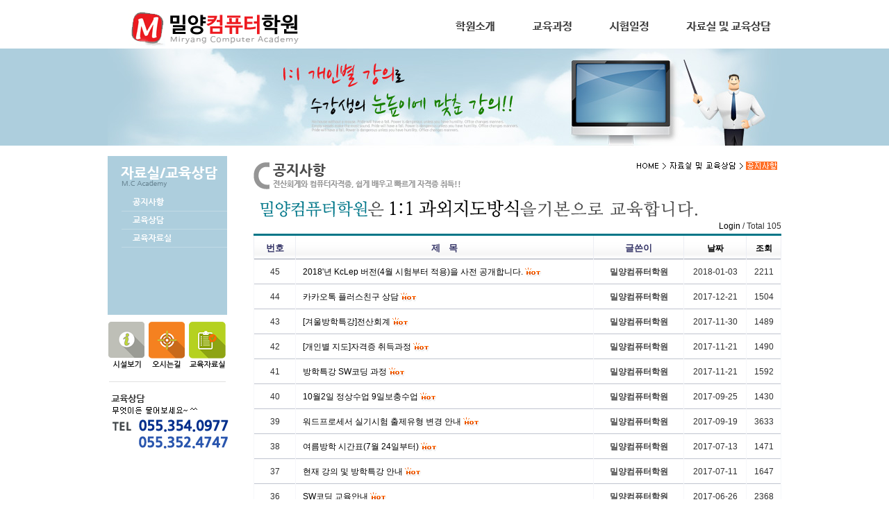

--- FILE ---
content_type: text/html; charset=euc-kr
request_url: http://www.milcom.co.kr/jm_bbs/bbs/board.php?bo_table=jm_notice&page=5
body_size: 3253
content:
<!DOCTYPE html PUBLIC "-//W3C//DTD XHTML 1.0 Transitional//EN" "http://www.w3.org/TR/xhtml1/DTD/xhtml1-transitional.dtd">
<html xmlns="http://www.w3.org/1999/xhtml" lang="ko" xml:lang="ko">
<head>
<meta http-equiv="imagetoolbar" content="no" />
<meta http-equiv="content-type" content="text/html; charset=euc-kr" />
<title>밀양컴퓨터학원 > 공지사항 5 페이지</title>
<link rel="stylesheet" href="../style.css" type="text/css" />
<link rel="shortcut icon" href="../../favicon.ico" />
<script type="text/javascript">
// 자바스크립트에서 사용하는 전역변수 선언
var g4_path      = "..";
var g4_bbs       = "bbs";
var g4_bbs_img   = "img";
var g4_url       = "http://www.milcom.co.kr/jm_bbs";
var g4_is_member = "";
var g4_is_admin  = "";
var g4_bo_table  = "jm_notice";
var g4_sca       = "";
var g4_charset   = "euc-kr";
var g4_cookie_domain = "";
var g4_is_gecko  = navigator.userAgent.toLowerCase().indexOf("gecko") != -1;
var g4_is_ie     = navigator.userAgent.toLowerCase().indexOf("msie") != -1;
</script>
<script type="text/javascript" src="../js/jquery-1.4.2.min.js"></script>
<script type="text/javascript" src="../js/common.js"></script>
<script type="text/javascript" src="../jm.js"></script>
<body ><div id="jm_top">
	<ul id="jm_top_logo_line">
		<li id="logo"><a href="../../" target="_top"><img src="../../img/top/logo.gif" width="300" height="70" alt="밀양컴퓨터학원" /></a></li>
		<li id="menu">
			<a href="../../body/sub1/sub1.php"><img src="../../img/top/b1.gif" width="112" height="70" alt="학원소개" /></a><a href="../../body/sub2/sub1.php"><img src="../../img/top/b2.gif" width="112" height="70" alt="교육과정" /></a><a href="../../body/sub3/sub1.php"><img src="../../img/top/b3.gif" width="112" height="70" alt="시험일정" /></a><a href="../../jm_bbs/bbs/board.php?bo_table=jm_qna"><img src="../../img/top/b4.gif" width="159" height="70" alt="자료실 및 교육상담" /></a>
		</li>
	</ul>
</div><div id="jm_all">
	<div id="jm_sub_main"><img src="../../img/sub1/sub_main.jpg" width="970" height="155" alt="" /></div>
	<div class="jm_all_in">
		<div id="jm_left"><img src="../../img/sub4/b0.gif" width="190" height="54" alt="자료실 및 교육상담" /><br />
<a href="../../jm_bbs/bbs/board.php?bo_table=jm_notice" onmouseout="MM_swapImgRestore()" onmouseover="MM_swapImage('left1','','../../img/sub4/b11.gif',1)"><img src="../../img/sub4/b1.gif" name="left1" width="190" height="26" id="left1" alt="공지사항" /></a><br />
<a href="../../jm_bbs/bbs/board.php?bo_table=jm_qna" onmouseout="MM_swapImgRestore()" onmouseover="MM_swapImage('left2','','../../img/sub4/b22.gif',1)"><img src="../../img/sub4/b2.gif" name="left2" width="190" height="26" id="left2" alt="교육상담" /></a><br />
<a href="../../jm_bbs/bbs/board.php?bo_table=jm_data" onmouseout="MM_swapImgRestore()" onmouseover="MM_swapImage('left3','','../../img/sub4/b33.gif',1)"><img src="../../img/sub4/b3.gif" name="left3" width="190" height="26" id="left3" alt="교육자료실" /></a><br />
<img src="../../img/sub1/b00.gif" width="190" height="107" alt="" /><br />
<a href="../../body/sub1/sub2.php"><img src="../../img/sub1/bb1.gif" width="53" height="87" alt="시설보기" /></a><a href="../../body/sub1/sub3.php"><img src="../../img/sub1/bb2.gif" width="64" height="87" alt="오시는길" /></a><a href="../../jm_bbs/bbs/board.php?bo_table=jm_data"><img src="../../img/sub1/bb3.gif" width="53" height="87" alt="교육자료실" /></a><br />
<img src="../../img/sub1/tel.gif" width="190" height="160" alt="교육상담:055-352-4747" /></div>
		<div id="jm_body">
			<img src="../../img/sub4/jm_notice.gif" width="760" height="90" alt="" />

<script type="text/javascript" src="../js/sideview.js"></script>
<link rel="stylesheet" href="../skin/board/jm_basic/css/basic.css" type="text/css">

<div class="support">
		<div align="right"><a href='../bbs/login.php?url=%2Fjm_bbs%2Fbbs%2Fboard.php%3Fbo_table%3Djm_notice%26page%3D5'>Login</a> / Total 105</div>
</div>


<!-- 게시판 리스트 -->
<form name="fcategory" method="get" style="margin:0px;">
<input type='hidden' name='sca'  value=''>
</form>
<form name="fboardlist" method="post">
<input type='hidden' name='bo_table' value='jm_notice'>
<input type='hidden' name='sfl'  value=''>
<input type='hidden' name='stx'  value=''>
<input type='hidden' name='spt'  value=''>
<input type='hidden' name='page' value='5'>
<input type='hidden' name='sw'   value=''>
<table class="basic" border="0" cellspacing="0" summary="공지사항 5페이지">
<caption>공지사항</caption>
<colgroup>
<col width="60px" />
<col />
<col width="130" />
<col width="90" />
<col width="50" />
</colgroup>
<thead>
<tr>
  <th>번호</th>
      <th>제&nbsp;&nbsp;&nbsp;목</th>
  <th>글쓴이</th>
  <th><a href='/jm_bbs/bbs/board.php?bo_table=jm_notice&sop=and&sst=wr_datetime&sod=desc&sfl=&stx=&page=5'>날짜</a></th>
  <th><a href='/jm_bbs/bbs/board.php?bo_table=jm_notice&sop=and&sst=wr_hit&sod=desc&sfl=&stx=&page=5'>조회</a></th>
    </tr>
</thead>


<span class='jm_font1'></span>

<!-- 리스트 시작 -->
<tbody class="hover">
<tr>
  <td>
  45  </td>
      <td class="left">
  <nobr style='display:block; overflow:hidden;'><a href='../bbs/board.php?bo_table=jm_notice&wr_id=54&page=5'>2018&#039;년 KcLep 버전(4월 시험부터 적용)을 사전 공개합니다.</a>    <img src='../skin/board/jm_basic/img/icon_hot.gif' align='absmiddle'> </nobr>  </td>
  <td style="text-align:center;"><span class='member'>밀양컴퓨터학원</span></td>
  <td>2018-01-03</td>
  <td>2211</td>
    </tr>
<tr>
  <td>
  44  </td>
      <td class="left">
  <nobr style='display:block; overflow:hidden;'><a href='../bbs/board.php?bo_table=jm_notice&wr_id=53&page=5'>카카오톡 플러스친구 상담</a>    <img src='../skin/board/jm_basic/img/icon_hot.gif' align='absmiddle'> </nobr>  </td>
  <td style="text-align:center;"><span class='member'>밀양컴퓨터학원</span></td>
  <td>2017-12-21</td>
  <td>1504</td>
    </tr>
<tr>
  <td>
  43  </td>
      <td class="left">
  <nobr style='display:block; overflow:hidden;'><a href='../bbs/board.php?bo_table=jm_notice&wr_id=52&page=5'>[겨울방학특강]전산회계</a>    <img src='../skin/board/jm_basic/img/icon_hot.gif' align='absmiddle'> </nobr>  </td>
  <td style="text-align:center;"><span class='member'>밀양컴퓨터학원</span></td>
  <td>2017-11-30</td>
  <td>1489</td>
    </tr>
<tr>
  <td>
  42  </td>
      <td class="left">
  <nobr style='display:block; overflow:hidden;'><a href='../bbs/board.php?bo_table=jm_notice&wr_id=51&page=5'>[개인별 지도]자격증 취득과정</a>    <img src='../skin/board/jm_basic/img/icon_hot.gif' align='absmiddle'> </nobr>  </td>
  <td style="text-align:center;"><span class='member'>밀양컴퓨터학원</span></td>
  <td>2017-11-21</td>
  <td>1490</td>
    </tr>
<tr>
  <td>
  41  </td>
      <td class="left">
  <nobr style='display:block; overflow:hidden;'><a href='../bbs/board.php?bo_table=jm_notice&wr_id=50&page=5'>방학특강 SW코딩 과정</a>    <img src='../skin/board/jm_basic/img/icon_hot.gif' align='absmiddle'> </nobr>  </td>
  <td style="text-align:center;"><span class='member'>밀양컴퓨터학원</span></td>
  <td>2017-11-21</td>
  <td>1592</td>
    </tr>
<tr>
  <td>
  40  </td>
      <td class="left">
  <nobr style='display:block; overflow:hidden;'><a href='../bbs/board.php?bo_table=jm_notice&wr_id=49&page=5'>10월2일 정상수업 9일보충수업</a>    <img src='../skin/board/jm_basic/img/icon_hot.gif' align='absmiddle'> </nobr>  </td>
  <td style="text-align:center;"><span class='member'>밀양컴퓨터학원</span></td>
  <td>2017-09-25</td>
  <td>1430</td>
    </tr>
<tr>
  <td>
  39  </td>
      <td class="left">
  <nobr style='display:block; overflow:hidden;'><a href='../bbs/board.php?bo_table=jm_notice&wr_id=48&page=5'>워드프로세서 실기시험 출제유형 변경 안내</a>    <img src='../skin/board/jm_basic/img/icon_hot.gif' align='absmiddle'> </nobr>  </td>
  <td style="text-align:center;"><span class='member'>밀양컴퓨터학원</span></td>
  <td>2017-09-19</td>
  <td>3633</td>
    </tr>
<tr>
  <td>
  38  </td>
      <td class="left">
  <nobr style='display:block; overflow:hidden;'><a href='../bbs/board.php?bo_table=jm_notice&wr_id=47&page=5'>여름방학 시간표(7월 24일부터)</a>    <img src='../skin/board/jm_basic/img/icon_hot.gif' align='absmiddle'> </nobr>  </td>
  <td style="text-align:center;"><span class='member'>밀양컴퓨터학원</span></td>
  <td>2017-07-13</td>
  <td>1471</td>
    </tr>
<tr>
  <td>
  37  </td>
      <td class="left">
  <nobr style='display:block; overflow:hidden;'><a href='../bbs/board.php?bo_table=jm_notice&wr_id=46&page=5'>현재 강의 및 방학특강 안내</a>    <img src='../skin/board/jm_basic/img/icon_hot.gif' align='absmiddle'> </nobr>  </td>
  <td style="text-align:center;"><span class='member'>밀양컴퓨터학원</span></td>
  <td>2017-07-11</td>
  <td>1647</td>
    </tr>
<tr>
  <td>
  36  </td>
      <td class="left">
  <nobr style='display:block; overflow:hidden;'><a href='../bbs/board.php?bo_table=jm_notice&wr_id=45&page=5'>SW코딩 교육안내</a>    <img src='../skin/board/jm_basic/img/icon_hot.gif' align='absmiddle'> </nobr>  </td>
  <td style="text-align:center;"><span class='member'>밀양컴퓨터학원</span></td>
  <td>2017-06-26</td>
  <td>2368</td>
    </tr>
<tr>
  <td>
  35  </td>
      <td class="left">
  <nobr style='display:block; overflow:hidden;'><a href='../bbs/board.php?bo_table=jm_notice&wr_id=42&page=5'>2017년 3월 부터 수강시간~</a>    <img src='../skin/board/jm_basic/img/icon_hot.gif' align='absmiddle'> </nobr>  </td>
  <td style="text-align:center;"><span class='member'>밀양컴퓨터학원</span></td>
  <td>2017-02-20</td>
  <td>1635</td>
    </tr>
<tr>
  <td>
  34  </td>
      <td class="left">
  <nobr style='display:block; overflow:hidden;'><a href='../bbs/board.php?bo_table=jm_notice&wr_id=41&page=5'>방학시간표 수정!</a>    <img src='../skin/board/jm_basic/img/icon_hot.gif' align='absmiddle'> </nobr>  </td>
  <td style="text-align:center;"><span class='member'>밀양컴퓨터학원</span></td>
  <td>2017-01-04</td>
  <td>1544</td>
    </tr>
<tr>
  <td>
  33  </td>
      <td class="left">
  <nobr style='display:block; overflow:hidden;'><a href='../bbs/board.php?bo_table=jm_notice&wr_id=40&page=5'>2017년 1월~ 2월 시간표</a>    <img src='../skin/board/jm_basic/img/icon_hot.gif' align='absmiddle'> </nobr>  </td>
  <td style="text-align:center;"><span class='member'>밀양컴퓨터학원</span></td>
  <td>2016-12-16</td>
  <td>1611</td>
    </tr>
<tr>
  <td>
  32  </td>
      <td class="left">
  <nobr style='display:block; overflow:hidden;'><a href='../bbs/board.php?bo_table=jm_notice&wr_id=39&page=5'>겨울방학 특강~^^</a>    <img src='../skin/board/jm_basic/img/icon_hot.gif' align='absmiddle'> </nobr>  </td>
  <td style="text-align:center;"><span class='member'>밀양컴퓨터학원</span></td>
  <td>2016-10-27</td>
  <td>1607</td>
    </tr>
<tr>
  <td>
  31  </td>
      <td class="left">
  <nobr style='display:block; overflow:hidden;'><a href='../bbs/board.php?bo_table=jm_notice&wr_id=38&page=5'>오늘 태풍에 관한 공지</a>    <img src='../skin/board/jm_basic/img/icon_hot.gif' align='absmiddle'> </nobr>  </td>
  <td style="text-align:center;"><span class='member'>밀양컴퓨터학원</span></td>
  <td>2016-10-05</td>
  <td>1553</td>
    </tr>

</tbody>
</table>
</form>

<!-- 버튼 -->
<div class="board_button">
  <div style="float:left;">
    </div>

  
</div>

<!-- 페이지 -->
<div class="paginate">
<a href='./board.php?bo_table=jm_notice&page=5&page=1'>처음</a> &nbsp;<a href='./board.php?bo_table=jm_notice&page=5&page=1'><span>1</span></a> &nbsp;<a href='./board.php?bo_table=jm_notice&page=5&page=2'><span>2</span></a> &nbsp;<a href='./board.php?bo_table=jm_notice&page=5&page=3'><span>3</span></a> &nbsp;<a href='./board.php?bo_table=jm_notice&page=5&page=4'><span>4</span></a> &nbsp;<b>5</b>  &nbsp;<a href='./board.php?bo_table=jm_notice&page=5&page=6'><span>6</span></a> &nbsp;<a href='./board.php?bo_table=jm_notice&page=5&page=7'><span>7</span></a> &nbsp;<a href='./board.php?bo_table=jm_notice&page=5&page=7'>맨끝</a></div>

<!-- 검색 -->
<div class="board_search">
  <form name="fsearch" method="get">
  <input type="hidden" name="bo_table" value="jm_notice">
  <input type="hidden" name="sca"      value="">
  <input type="hidden" name="sop"      value="and">
  <select name="sfl">
      <option value="wr_subject||wr_content">제목+내용</option>
      <option value="wr_subject">제목</option>
      <option value="wr_content">내용</option>
      <option value="mb_id,1">회원아이디</option>
      <option value="mb_id,0">회원아이디(코)</option>
      <option value="wr_name,1">글쓴이</option>
      <option value="wr_name,0">글쓴이(코)</option>
  </select>
  <input name="stx" maxlength="15" itemname="검색어" required value='' class="input">
  <input type="image" src="../skin/board/jm_basic/img/btn_search.png" width="15" height="15" class="btn"/>
  </form>
</div>


<script type="text/javascript">
// document.fsearch.sop.0은(는) null 이거나 개체가 아닙니다 오류떠서 주석 2013.08.30JM
if ('') document.fcategory.sca.value = '';
if ('') document.fboardlist.sca.value = '';
/*
if ('') {
  document.fsearch.sfl.value = '';

  if ('and' == 'and')
    document.fsearch.sop[0].checked = true;
  if ('and' == 'or')
    document.fsearch.sop[1].checked = true;
  } else {
    document.fsearch.sop[0].checked = true;
}
*/
</script>

<!-- 게시판 목록 끝 -->		</div>
	</div>
</div>
<div id="jm_copy_pd"></div>
<div id="jm_copy"><img src="../../img/main/copy.gif" width="970" height="175" alt="" /></div>
<script type="text/javascript" src="../js/wrest.js"></script>

<!-- 새창 대신 사용하는 iframe -->
<iframe width=0 height=0 name='hiddenframe' style='display:none;'></iframe>


</body>
</html>

<!-- 사용스킨 : jm_basic -->


--- FILE ---
content_type: text/css
request_url: http://www.milcom.co.kr/jm_bbs/style.css
body_size: 1459
content:
/**2014.01.17JM**/
*{margin:0px; padding:0px;}
body, input, button, textarea, select, .c1 {font-size:9pt; color:#000; line-height:190%; background:#fff; margin:0;}

form {margin:0px;}

img {border:0px;}

a:link, a:visited, a:active {text-decoration:none; color:#000; font-size:9pt;}
a:hover {text-decoration:underline; color:#000; font-size:9pt;}

a.menu:link, a.menu:visited, a.menu:active {text-decoration:none; color:#454545; font-size:9pt;}
a.menu:hover {text-decoration:underline; font-size:9pt;}

.member {font-weight:bold;color:#444;}
.guest  {font-weight:normal;color:#444;}

.lh {line-height: 150%;}
.jt {text-align:justify;}

.li {font-weight:bold; font-size:18px; vertical-align:-4px; color:#66AEAD;}

.ul {list-style-type:square; color:#66AEAD;}

.ct {font-family: Verdana, 굴림; color:#222222;} 

.ed {border:1px solid #CCCCCC;} 
.tx {border:1px solid #CCCCCC;} 

.small {font-size:11px;}
.cloudy, a.cloudy {color:#888888;} /* 흐림 */

input.ed {height:20px; border:1px solid #9A9A9A; border-right:1px solid #D8D8D8; border-bottom:1px solid #D8D8D8; padding:3px 2px 0 2px;}
input.ed_password {height:20px; border:1px solid #9A9A9A; border-right:1px solid #D8D8D8; border-bottom:1px solid #D8D8D8; padding:3px 2px 0 2px; font:10px Tahoma;}
textarea.tx {border:1px solid #9A9A9A; border-right:1px solid #D8D8D8; border-bottom:1px solid #D8D8D8; padding:2px;}


/*all*/
#jm_all {width:100%; text-align:center; margin:0 auto;}
.jm_all_in {width:970px; margin:0 auto; text-align:left;}
li{list-style:none; margin:0; padding:0;}
ul{margin:0; padding:0;}
h3{font-size:11pt;}
.jm_clear {clear:both;}
.jm_float {float:left;}
.jm_font1 {color:#02788a; font-size:11pt; font-weight:bold;}
.jm_font2 {color:#f00;}
.jm_font3 {color:#207fe1; font-size:11pt; font-weight:bold;}
.jm_font4{color:#02788a; font-weight:bold;}




/*top*/
#jm_top {width:100%; height:70px; margin:0 auto;}
	#jm_top #jm_top_logo_line {width:970px; margin:0 auto; height:70px;}
	#jm_top #jm_top_logo_line #logo{width:475px; height:70px; float:left;}
	#jm_top #jm_top_logo_line #menu{width:495px; height:70px; float:left;}
	#jm_top #jm_top_logo_line #menu a:hover{position:relative; top:-2px;}


/*main*/
#jm_main {width:970px; margin:0 auto; text-align:left;}
	#jm_main #jm_main_left {width:390px; height:475px; float:left; color:#5a5a5a; font-size:11px;}
	#jm_main #jm_main_left a{color:#5a5a5a;}
	#jm_main #jm_main_left #jm_main_notice{padding-left:45px;}
	#jm_main #jm_main_left #jm_main_notice .li1{float:left; width:240px; height:24px;}
	#jm_main #jm_main_left #jm_main_notice .li2{float:left; width:105px;}
	#jm_main #jm_main_right {float:left; width:580px; height:475px;}



/*table*/
.jm_table table {background:#dddddd; text-align:center;}
.jm_table th {height:35px; background:url(../img/sub1/th_bg.gif) repeat-x;}
.jm_table td {background:#ffffff; height:30px; text-align:center;}
.jm_table .td1{padding:10px 0 10px 20px;}
.jm_table .td2{padding-left:60px;}
.jm_table .td3{padding-left:20px;}



/*copy*/
#jm_copy_pd {clear:both; padding-top:50px;}
#jm_copy {clear:both; width:100%; height:175px; margin:0 auto; text-align:center; background:url(../img/main/copy_bg.gif) repeat-x;}



/*body*/
#jm_sub_main {width:100%; height:155px; background:url(../img/sub1/sub_main_bg.gif) repeat-x;}
#jm_left {width:190px; float:left;}
#jm_body {width:760px; padding-left:20px; float:left; text-align:left;}
	#jm_body #location {width:750px; padding-left:10px;}
	#jm_body #location #txt {width:720px; margin-top:20px; padding:10px; background:#efefef;}




/*button*/
.jm_button {
	text-decoration:none !important;
	color:#273234;
	font-size:13px;
	font-weight:bold;
	line-height:16px;
	text-decoration:none;
	padding:5px 12px 5px 12px;
	position:relative;
	display:inline-block;
	text-shadow:0 1px 0 #fff;
	-webkit-transition:border-color .218s;
	-moz-transition:border .218s;
	-o-transition:border-color .218s;
	transition:border-color .218s;
	background:-webkit-gradient(linear,0% 0%,0% 100%,from(#fff),to(#eff1f2));
	background:-moz-linear-gradient(linear,0% 0%,0% 100%,from(#fff),to(#eff1f2));
	background:#f8f8f8 url(../img/main/jm_button_bg.gif) 0 50% repeat-x;
	border:solid 1px #c0c4cf;
	border-radius:3px; -webkit-border-radius:3px; -moz-border-radius:3px;
	margin:0;
	white-space:nowrap; 
	vertical-align:top;
}
.jm_button:hover {color:#333; border-color:#999; -moz-box-shadow:0 2px 0 rgba(0, 0, 0, 0.2) -webkit-box-shadow:0 2px 5px rgba(0, 0, 0, 0.2);    box-shadow 0 1px 2px rgba(0, 0, 0, 0.15); font-size:10pt;}
.jm_button:active {color:#000; border-color:#444;}


--- FILE ---
content_type: text/css
request_url: http://www.milcom.co.kr/jm_bbs/skin/board/jm_basic/css/basic.css
body_size: 2076
content:
@import url(button.css);

html, body, form { border:0; margin:0; padding:0; font-size:12px; font-family:Gulim,AppleGothic,Sans-serif; color:#303030; }
img { border:0; }
ul { margin:0; padding:0;}
li { list-style:none}

.jm_active {background:#02788a; padding:2px 5px 1px 5px; color:#ffffff; font-weight:bold;}

.comment {font-size:.8em; color:#EE5A00; }

.board_button { clear:both; margin:10px 0 0 0; padding:0; }
.jm_write_button {cursor: pointer;}

.board_page { clear:both; text-align:center; margin:3px 0 0 0; }
.board_page a:link { color:#777; }

.board_search { clear:both; text-align:center; margin:10px 0 0 0; }
.board_search .stx { height:21px; border:1px solid #9A9A9A; border-right:1px solid #D8D8D8; border-bottom:1px solid #D8D8D8; }

.title { position:relative; clear:both; width:100%; }
.title h2 { height:38px; font-size:1.5em; color:#007687; vertical-align:top; padding:5px 0 0 15px; margin:0; background:url(../img/bullet_title.gif) 0 3px no-repeat; letter-spacing:-2px; line-height:120%; text-align:left;}
.title h2 span { padding-left:25px; font-size:.8em; color:#777;  background:url(../img/arrow_8x16.gif) 10px 5px no-repeat;}
.title .support  { position:absolute; top:5px; right:0;}
.title .num { font-size:11px; padding:0; background:none; font-weight:bold; color:#ff4b0d; letter-spacing:normal;}


table.basic  { width:100%; text-align:center; border-collapse:collapse; table-layout:fixed;  font-size:1em; border-top:3px solid #007687;}
table.basic caption { display:none;}
table.basic thead { background:url(../img/title_bg.gif)}
table.basic thead th { font-size:1.1em; font-weight:bold; color:#333366; border:1px solid; border-color:#999faf #eceef4; border-top:3px solid #007687; padding:7px 5px 4px 5px;}
table.basic tbody.hover tr:hover { background-color:#f6f6f6; }
table.basic tbody tr.active { font-weight:bold}
table.basic tbody td { _width:100%; border:1px solid; border-color:#c0c4cf #f6f7fa; text-align:center; padding:7px 5px 6px 5px; white-space:nowrap; overflow:hidden; text-overflow:ellipsis; word-break:break-all;}

table.basic .left { padding-left:10px; text-align:left;}
table.basic .center { text-align:center;}
table.basic .right { padding-right:10px; text-align:right}

table.basic .gray { color:#aaa;}

/* 뷰페이지 */
.info { clear:both; padding:6px 5px; border-top:3px solid #007687; border-bottom:1px solid #dbdbdb; background-color:#fcfcfc; z-index:1;}
.info .right { float:right; margin:0; margin:\-17px 0; display:inline-block;}
.info .count { padding-right:10px; float:left;}
.info .writer {}
.info .date { padding-left:10px;}
.info .good, .info .nogood {float:left;}
.info .nogood {margin-left:8px;}

.link li , .file li { padding:10px 0 0 0; display:inline-block;}
.link ul , .file ul {}
.file li { }
.link li , .file li { padding-left:3px; }
.link li .link, .file li .file {margin:2px 0 0 0;}
.c_gray, a.c_gray { color:#aaa;}
.c_orange, a.c_orange { color:#ff4b0d;}
.f_left { float:left}
.f_right { float:right; }

.nextprev { position:relative; height:50px; padding-top:10px;}
.nextprev .next { float:right}
.nextprev .prev { float:left;}

.contents { font-size:1.1em; line-height:1.75em; padding:30px 0 60px 0}
p.img { text-align:center; padding-top:15px;}

.signature { border:1px solid #dbdbdb; padding:20px; margin:60px 0 0 0; overflow:auto}

#tooltip{ position:absolute; border:1px solid #ccc; background:#fff; padding:2px 5px; display:none;}	

.dropdown { position:relative; float:left; margin:0; padding:0 3px 0 0; }
.dropdown a, .dropdown a:visited {text-decoration:none; outline:none;}
.dropdown span a:hover { }
.dropdown span a { background:#fff url(../img/arrow_dd.gif) no-repeat scroll 85px center; display:block; padding-right:20px; border: 1px solid #cecece; width:90px;}
.dropdown span a {display:block; padding:5px;}
.dropdown ul { position:absolute; width:100px; background:#e4dfcb none repeat scroll 0 0; background:#fff; top:22px; left:0px; padding:5px 0px;  border:1px solid #cecece; border-top:1px solid #fff; display:none; z-index:3;}
.dropdown ul {}
.dropdown ul li { padding:0 5px 0 5px;}
.dropdown ul li a { padding:5px 5px 5px 3px; display:inline-block;}
.dropdown ul li:hover { background-color:#f6f6f6;}
.dropdown ul li  span { float:left; margin-left:5px;}

/* 폼 */
table.write tbody {  border-top:3px solid #007687;}
table.write tbody td { text-align:left; padding:5px 5px 4px 5px; box-sizing:border-box;}
table.write tbody .tip { padding-left:25px; margin-left:1px; color:#666;  background:url(../img/btn_tip.gif) 0 3px no-repeat;}
table.write tbody .tip strong { color:#ff4b0d; letter-spacing:.02em}
table.write tbody th { padding:7px 5px 6px 4px; border:1px solid; border-color:#c0c4cf #f6f7fa; font-size:1em; text-align:center; vertical-align:top; white-space:nowrap; text-overflow:ellipsis; background-color:#f2f3f2; }
table.write tbody th.required {}

table.write #wr_subject, table.write #wr_content { width:100%; word-break:break-all;}

table.write #variableFiles td, table{ border:0; padding:0;}
table.write input { height:18px; line-height:18px; vertical-align:middle}
table.write input ,table.write textarea ,table.write select { font-size:1.1em; margin:0; padding:0; }
table.write select { height:26px; line-height:24px; vertical-align:middle; padding:3px;}
table.write :focus { }
table.write input:focus{  }

/* 페이지 */
.paginate{ clear:both; padding:10px 0 5px 0;text-align:center; font-size:1.1em; }
.paginate b{color:red;}
.paginate a,.paginate strong{display:inline-block;position:relative;_width /**/:17px;margin-right:1px;padding:2px 4px 3px;border:1px solid #fff;color:#000;font-weight:bold;line-height:normal;text-decoration:none}
.paginate strong{border:1px solid #e9e9e9;color:#f23219 !important}
.paginate .pre{margin-right:6px;padding:4px 6px 2px 14px;_padding-bottom:1px;background:url(http://static.naver.com/common/paginate/bu_pg3_l_off.gif) no-repeat 6px 5px !important;letter-spacing:-1px}
.paginate .next{margin-left:4px;padding:4px 14px 2px 6px;_padding-bottom:1px;background:url(http://static.naver.com/common/paginate/bu_pg3_r_off.gif) no-repeat 62px 5px !important;letter-spacing:-1px}
.paginate a.pre{background:url(http://static.naver.com/common/paginate/bu_pg3_l_on.gif) no-repeat 6px 5px !important}
.paginate a.next{background:url(http://static.naver.com/common/paginate/bu_pg3_r_on.gif) no-repeat 65px 5px !important}
.paginate .pre,.paginate .next{display:inline-block;position:relative;top:0;_top:-2px;_width /**/:75px;border:1px solid #e9e9e9;color:#ccc;line-height:normal}
.paginate a.pre,.paginate a.next{color:#565656}
.paginate a:hover{border:1px solid #e9e9e9;background-color:#f7f7f7 !important}

.board_search {}
.board_search select { height:22px;}
.board_search .input { width:100px; height:16px; padding-right:20px;}
.board_search .btn { margin:3px 0 0 -22px; \margin-top:4px; vertical-align:top;}

--- FILE ---
content_type: text/css
request_url: http://www.milcom.co.kr/jm_bbs/skin/board/jm_basic/css/button.css
body_size: 944
content:
/* 버튼팩 */
.button {
 text-decoration:none !important;
 color:#273234;
 font-size:12px;
 font-weight:bold;
 font-family:맑은 고딕, 굴림, Tahoma;
 line-height:16px;
 text-decoration:none;
 padding:5px 12px 5px 12px;
 position:relative;
 display:inline-block;
 text-shadow:0 1px 0 #fff;
 -webkit-transition:border-color .218s;
 -moz-transition:border .218s;
 -o-transition:border-color .218s;
 transition:border-color .218s;
 background:-webkit-gradient(linear,0% 0%,0% 100%,from(#fff),to(#eff1f2));
 background:-moz-linear-gradient(linear,0% 0%,0% 100%,from(#fff),to(#eff1f2));
 background:#f8f8f8 url(../img/bg_btn_big.gif) 0 50% repeat-x;
 border:solid 1px #c0c4cf;
 border-radius:2px;
 -webkit-border-radius:2px;
 -moz-border-radius:2px;
 margin:0;
 white-space:nowrap; 
 vertical-align:top;
}
.button:hover { color:#333; border-color:#999; -moz-box-shadow:0 2px 0 rgba(0, 0, 0, 0.2) -webkit-box-shadow:0 2px 5px rgba(0, 0, 0, 0.2);    box-shadow 0 1px 2px rgba(0, 0, 0, 0.15);}
.button:active { color:#000; border-color:#444;}
.left { -webkit-border-top-right-radius: 0; -moz-border-radius-topright: 0; border-top-right-radius: 0; -webkit-border-bottom-right-radius: 0; -moz-border-radius-bottomright: 0; border-bottom-right-radius: 0; margin: 0;}
.middle { border-radius:0; -webkit-border-radius:0; -moz-border-radius:0; border-left:solid 1px #f3f3f3; margin:0; border-left:solid 1px rgba(255, 255, 255, 0);}
.middle:hover, .right:hover { border-left:solid 1px #999 }
.right { -webkit-border-top-left-radius:0; -moz-border-radius-topleft:0; border-top-left-radius:0; -webkit-border-bottom-left-radius:0; -moz-border-radius-bottomleft: 0; border-bottom-left-radius:0; border-left:solid 1px #f3f3f3; border-left:solid 1px rgba(255, 255, 255, 0);}
.big { font-size:16px; padding:10px 15px;}
.supersize { font-size:20px; padding:15px 20px;}

button.button, input.button { padding:5px 12px 5px 12px; *padding:4px 4px 3px 4px;}

.icon { width:16px; height:16px; float:left; margin-right:4px; background: url(../img/icons.png) no-repeat;}
.icon.prev { background-position:-225px -16px; margin:3px -2px 0 0;}
.icon.good { background-position:-112px -16px; margin:3px 0 0 0;}
.icon.nogood{ background-position:-128px -16px; margin:6px 0 0 0;}
.icon.scrap{ background-position:-112px 0px; margin:4px 0 0 0;}
.icon.trackback, .icon.link{ background-position:-304px -16px; margin:6px 0 0 0;}
.icon.copy{ background-position:-240px -16px; margin:4px 0 0 0;}
.icon.move{ background-position:-256px -16px; margin:4px 0 0 0;}
.icon.delete{ background-position:-272px -16px; margin:4px 0 0 0;}
.icon.update{ background-position:-288px -16px; margin:4px 0 0 0;}
.icon.file{ background-position:-304px 0; margin:4px 0 0 0;}

.icon.up { background-position:-176px -32px; margin:3px 0 0 0;}
.icon.down { background-position:-160px -32px; margin:3px 0 0 0;}
.icon.init { background-position:-192px -32px; margin:3px 0 0 0;}

--- FILE ---
content_type: application/javascript
request_url: http://www.milcom.co.kr/jm_bbs/jm.js
body_size: 1505
content:
//2013.10.01JM
//www.300k.co.kr 홈페이지만드는사람들


//mouse over layer
function MM_showHideLayers() { //v9.0
  var i,p,v,obj,args=MM_showHideLayers.arguments;
  for (i=0; i<(args.length-2); i+=3) 
  with (document) if (getElementById && ((obj=getElementById(args[i]))!=null)) { v=args[i+2];
    if (obj.style) { obj=obj.style; v=(v=='show')?'visible':(v=='hide')?'hidden':v; }
    obj.visibility=v; }
}


//botton over
function MM_swapImgRestore() { //v3.0
  var i,x,a=document.MM_sr; for(i=0;a&&i<a.length&&(x=a[i])&&x.oSrc;i++) x.src=x.oSrc;
}

function MM_preloadImages() { //v3.0
  var d=document; if(d.images){ if(!d.MM_p) d.MM_p=new Array();
    var i,j=d.MM_p.length,a=MM_preloadImages.arguments; for(i=0; i<a.length; i++)
    if (a[i].indexOf("#")!=0){ d.MM_p[j]=new Image; d.MM_p[j++].src=a[i];}}
}

function MM_findObj(n, d) { //v4.0
  var p,i,x;  if(!d) d=document; if((p=n.indexOf("?"))>0&&parent.frames.length) {
    d=parent.frames[n.substring(p+1)].document; n=n.substring(0,p);}
  if(!(x=d[n])&&d.all) x=d.all[n]; for (i=0;!x&&i<d.forms.length;i++) x=d.forms[i][n];
  for(i=0;!x&&d.layers&&i<d.layers.length;i++) x=MM_findObj(n,d.layers[i].document);
  if(!x && document.getElementById) x=document.getElementById(n); return x;
}

function MM_swapImage() { //v3.0
  var i,j=0,x,a=MM_swapImage.arguments; document.MM_sr=new Array; for(i=0;i<(a.length-2);i+=3)
   if ((x=MM_findObj(a[i]))!=null){document.MM_sr[j++]=x; if(!x.oSrc) x.oSrc=x.src; x.src=a[i+2];}
}

//flash
function jm_flash(url,w,h,id,bg,win){
	var flashStr=
	"<object classid='clsid:d27cdb6e-ae6d-11cf-96b8-444553540000' codebase='http://fpdownload.macromedia.com/pub/shockwave/cabs/flash/swflash.cab#version=8,0,0,0' width='"+w+"' height='"+h+"' id='"+id+"' align='middle'>"+
	"<param name='movie' value='"+url+"' />"+
	"<param name='wmode' value='"+win+"' />"+
	"<param name='menu' value='false' />"+
	"<param name='quality' value='high' />"+
	"<param name='bgcolor' value='"+bg+"' />"+
	"<embed src='"+url+"' wmode='"+win+"' menu='false' quality='high' bgcolor='"+bg+"' width='"+w+"' height='"+h+"' name='"+id+"' align='middle' type='application/x-shockwave-flash' pluginspage='http://www.macromedia.com/go/getflashplayer' />"+
	"</object>";
	document.write(flashStr);
}


//new window center
var win= null;
function NewWindow(mypage,myname,w,h,scroll){
  var winl = (screen.width-w)/2;
  var wint = (screen.height-h)/2;
  var settings  ='height='+h+',';
   settings +='width='+w+',';
   settings +='top='+wint+',';
   settings +='left='+winl+',';
   settings +='scrollbars='+scroll+',';
   settings +='resizable=no';
  win=window.open(mypage,myname,settings);
  if(parseInt(navigator.appVersion) >= 4){win.window.focus();}
}


//count
	function RWindow(URL,WD,HT) {
		window.open(URL,'counter','width=430,height=400,scrollbars=yes,resizable=0,status=no,menubar=0, location=no');
	}

//right mouse
function JMRightMouse() {
	if (event.button==2){
		alert("   오른쪽 마우스버튼은 허용하지 않습니다.  ");
	}
	/*
	if (event.button==1){
		alert("왼쪽 마우스버튼은 허용하지 않습니다.");
	}
	*/
}